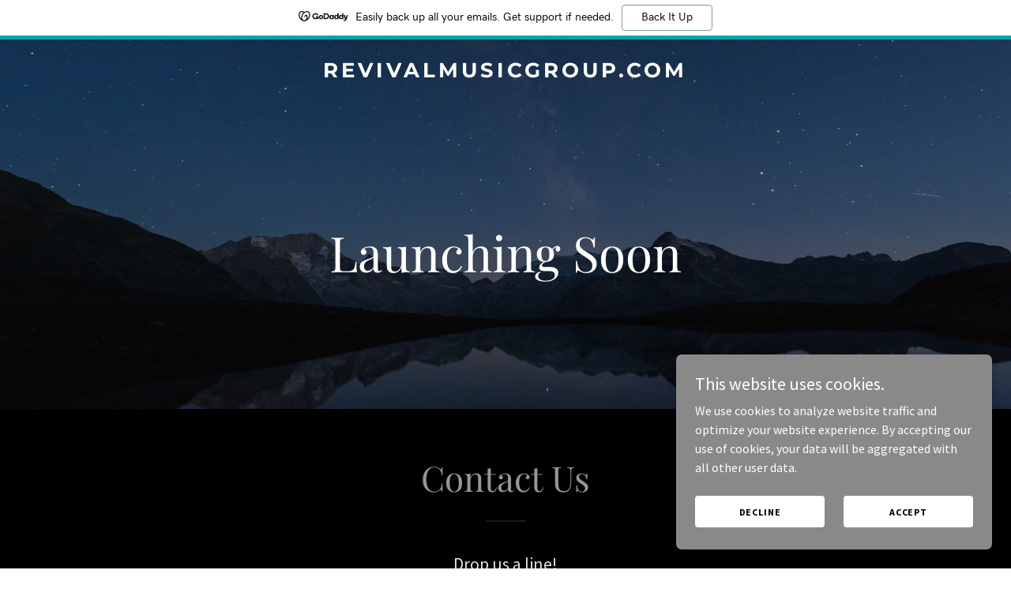

--- FILE ---
content_type: text/html; charset=utf-8
request_url: https://www.google.com/recaptcha/api2/anchor?ar=1&k=6LfjspgUAAAAABsbjG9id6qXQKZkqb6_Hpce6ui_&co=aHR0cHM6Ly9yZXZpdmFsbXVzaWNncm91cC5jb206NDQz&hl=en&v=PoyoqOPhxBO7pBk68S4YbpHZ&size=invisible&anchor-ms=20000&execute-ms=30000&cb=dmxcfgr28xz7
body_size: 48738
content:
<!DOCTYPE HTML><html dir="ltr" lang="en"><head><meta http-equiv="Content-Type" content="text/html; charset=UTF-8">
<meta http-equiv="X-UA-Compatible" content="IE=edge">
<title>reCAPTCHA</title>
<style type="text/css">
/* cyrillic-ext */
@font-face {
  font-family: 'Roboto';
  font-style: normal;
  font-weight: 400;
  font-stretch: 100%;
  src: url(//fonts.gstatic.com/s/roboto/v48/KFO7CnqEu92Fr1ME7kSn66aGLdTylUAMa3GUBHMdazTgWw.woff2) format('woff2');
  unicode-range: U+0460-052F, U+1C80-1C8A, U+20B4, U+2DE0-2DFF, U+A640-A69F, U+FE2E-FE2F;
}
/* cyrillic */
@font-face {
  font-family: 'Roboto';
  font-style: normal;
  font-weight: 400;
  font-stretch: 100%;
  src: url(//fonts.gstatic.com/s/roboto/v48/KFO7CnqEu92Fr1ME7kSn66aGLdTylUAMa3iUBHMdazTgWw.woff2) format('woff2');
  unicode-range: U+0301, U+0400-045F, U+0490-0491, U+04B0-04B1, U+2116;
}
/* greek-ext */
@font-face {
  font-family: 'Roboto';
  font-style: normal;
  font-weight: 400;
  font-stretch: 100%;
  src: url(//fonts.gstatic.com/s/roboto/v48/KFO7CnqEu92Fr1ME7kSn66aGLdTylUAMa3CUBHMdazTgWw.woff2) format('woff2');
  unicode-range: U+1F00-1FFF;
}
/* greek */
@font-face {
  font-family: 'Roboto';
  font-style: normal;
  font-weight: 400;
  font-stretch: 100%;
  src: url(//fonts.gstatic.com/s/roboto/v48/KFO7CnqEu92Fr1ME7kSn66aGLdTylUAMa3-UBHMdazTgWw.woff2) format('woff2');
  unicode-range: U+0370-0377, U+037A-037F, U+0384-038A, U+038C, U+038E-03A1, U+03A3-03FF;
}
/* math */
@font-face {
  font-family: 'Roboto';
  font-style: normal;
  font-weight: 400;
  font-stretch: 100%;
  src: url(//fonts.gstatic.com/s/roboto/v48/KFO7CnqEu92Fr1ME7kSn66aGLdTylUAMawCUBHMdazTgWw.woff2) format('woff2');
  unicode-range: U+0302-0303, U+0305, U+0307-0308, U+0310, U+0312, U+0315, U+031A, U+0326-0327, U+032C, U+032F-0330, U+0332-0333, U+0338, U+033A, U+0346, U+034D, U+0391-03A1, U+03A3-03A9, U+03B1-03C9, U+03D1, U+03D5-03D6, U+03F0-03F1, U+03F4-03F5, U+2016-2017, U+2034-2038, U+203C, U+2040, U+2043, U+2047, U+2050, U+2057, U+205F, U+2070-2071, U+2074-208E, U+2090-209C, U+20D0-20DC, U+20E1, U+20E5-20EF, U+2100-2112, U+2114-2115, U+2117-2121, U+2123-214F, U+2190, U+2192, U+2194-21AE, U+21B0-21E5, U+21F1-21F2, U+21F4-2211, U+2213-2214, U+2216-22FF, U+2308-230B, U+2310, U+2319, U+231C-2321, U+2336-237A, U+237C, U+2395, U+239B-23B7, U+23D0, U+23DC-23E1, U+2474-2475, U+25AF, U+25B3, U+25B7, U+25BD, U+25C1, U+25CA, U+25CC, U+25FB, U+266D-266F, U+27C0-27FF, U+2900-2AFF, U+2B0E-2B11, U+2B30-2B4C, U+2BFE, U+3030, U+FF5B, U+FF5D, U+1D400-1D7FF, U+1EE00-1EEFF;
}
/* symbols */
@font-face {
  font-family: 'Roboto';
  font-style: normal;
  font-weight: 400;
  font-stretch: 100%;
  src: url(//fonts.gstatic.com/s/roboto/v48/KFO7CnqEu92Fr1ME7kSn66aGLdTylUAMaxKUBHMdazTgWw.woff2) format('woff2');
  unicode-range: U+0001-000C, U+000E-001F, U+007F-009F, U+20DD-20E0, U+20E2-20E4, U+2150-218F, U+2190, U+2192, U+2194-2199, U+21AF, U+21E6-21F0, U+21F3, U+2218-2219, U+2299, U+22C4-22C6, U+2300-243F, U+2440-244A, U+2460-24FF, U+25A0-27BF, U+2800-28FF, U+2921-2922, U+2981, U+29BF, U+29EB, U+2B00-2BFF, U+4DC0-4DFF, U+FFF9-FFFB, U+10140-1018E, U+10190-1019C, U+101A0, U+101D0-101FD, U+102E0-102FB, U+10E60-10E7E, U+1D2C0-1D2D3, U+1D2E0-1D37F, U+1F000-1F0FF, U+1F100-1F1AD, U+1F1E6-1F1FF, U+1F30D-1F30F, U+1F315, U+1F31C, U+1F31E, U+1F320-1F32C, U+1F336, U+1F378, U+1F37D, U+1F382, U+1F393-1F39F, U+1F3A7-1F3A8, U+1F3AC-1F3AF, U+1F3C2, U+1F3C4-1F3C6, U+1F3CA-1F3CE, U+1F3D4-1F3E0, U+1F3ED, U+1F3F1-1F3F3, U+1F3F5-1F3F7, U+1F408, U+1F415, U+1F41F, U+1F426, U+1F43F, U+1F441-1F442, U+1F444, U+1F446-1F449, U+1F44C-1F44E, U+1F453, U+1F46A, U+1F47D, U+1F4A3, U+1F4B0, U+1F4B3, U+1F4B9, U+1F4BB, U+1F4BF, U+1F4C8-1F4CB, U+1F4D6, U+1F4DA, U+1F4DF, U+1F4E3-1F4E6, U+1F4EA-1F4ED, U+1F4F7, U+1F4F9-1F4FB, U+1F4FD-1F4FE, U+1F503, U+1F507-1F50B, U+1F50D, U+1F512-1F513, U+1F53E-1F54A, U+1F54F-1F5FA, U+1F610, U+1F650-1F67F, U+1F687, U+1F68D, U+1F691, U+1F694, U+1F698, U+1F6AD, U+1F6B2, U+1F6B9-1F6BA, U+1F6BC, U+1F6C6-1F6CF, U+1F6D3-1F6D7, U+1F6E0-1F6EA, U+1F6F0-1F6F3, U+1F6F7-1F6FC, U+1F700-1F7FF, U+1F800-1F80B, U+1F810-1F847, U+1F850-1F859, U+1F860-1F887, U+1F890-1F8AD, U+1F8B0-1F8BB, U+1F8C0-1F8C1, U+1F900-1F90B, U+1F93B, U+1F946, U+1F984, U+1F996, U+1F9E9, U+1FA00-1FA6F, U+1FA70-1FA7C, U+1FA80-1FA89, U+1FA8F-1FAC6, U+1FACE-1FADC, U+1FADF-1FAE9, U+1FAF0-1FAF8, U+1FB00-1FBFF;
}
/* vietnamese */
@font-face {
  font-family: 'Roboto';
  font-style: normal;
  font-weight: 400;
  font-stretch: 100%;
  src: url(//fonts.gstatic.com/s/roboto/v48/KFO7CnqEu92Fr1ME7kSn66aGLdTylUAMa3OUBHMdazTgWw.woff2) format('woff2');
  unicode-range: U+0102-0103, U+0110-0111, U+0128-0129, U+0168-0169, U+01A0-01A1, U+01AF-01B0, U+0300-0301, U+0303-0304, U+0308-0309, U+0323, U+0329, U+1EA0-1EF9, U+20AB;
}
/* latin-ext */
@font-face {
  font-family: 'Roboto';
  font-style: normal;
  font-weight: 400;
  font-stretch: 100%;
  src: url(//fonts.gstatic.com/s/roboto/v48/KFO7CnqEu92Fr1ME7kSn66aGLdTylUAMa3KUBHMdazTgWw.woff2) format('woff2');
  unicode-range: U+0100-02BA, U+02BD-02C5, U+02C7-02CC, U+02CE-02D7, U+02DD-02FF, U+0304, U+0308, U+0329, U+1D00-1DBF, U+1E00-1E9F, U+1EF2-1EFF, U+2020, U+20A0-20AB, U+20AD-20C0, U+2113, U+2C60-2C7F, U+A720-A7FF;
}
/* latin */
@font-face {
  font-family: 'Roboto';
  font-style: normal;
  font-weight: 400;
  font-stretch: 100%;
  src: url(//fonts.gstatic.com/s/roboto/v48/KFO7CnqEu92Fr1ME7kSn66aGLdTylUAMa3yUBHMdazQ.woff2) format('woff2');
  unicode-range: U+0000-00FF, U+0131, U+0152-0153, U+02BB-02BC, U+02C6, U+02DA, U+02DC, U+0304, U+0308, U+0329, U+2000-206F, U+20AC, U+2122, U+2191, U+2193, U+2212, U+2215, U+FEFF, U+FFFD;
}
/* cyrillic-ext */
@font-face {
  font-family: 'Roboto';
  font-style: normal;
  font-weight: 500;
  font-stretch: 100%;
  src: url(//fonts.gstatic.com/s/roboto/v48/KFO7CnqEu92Fr1ME7kSn66aGLdTylUAMa3GUBHMdazTgWw.woff2) format('woff2');
  unicode-range: U+0460-052F, U+1C80-1C8A, U+20B4, U+2DE0-2DFF, U+A640-A69F, U+FE2E-FE2F;
}
/* cyrillic */
@font-face {
  font-family: 'Roboto';
  font-style: normal;
  font-weight: 500;
  font-stretch: 100%;
  src: url(//fonts.gstatic.com/s/roboto/v48/KFO7CnqEu92Fr1ME7kSn66aGLdTylUAMa3iUBHMdazTgWw.woff2) format('woff2');
  unicode-range: U+0301, U+0400-045F, U+0490-0491, U+04B0-04B1, U+2116;
}
/* greek-ext */
@font-face {
  font-family: 'Roboto';
  font-style: normal;
  font-weight: 500;
  font-stretch: 100%;
  src: url(//fonts.gstatic.com/s/roboto/v48/KFO7CnqEu92Fr1ME7kSn66aGLdTylUAMa3CUBHMdazTgWw.woff2) format('woff2');
  unicode-range: U+1F00-1FFF;
}
/* greek */
@font-face {
  font-family: 'Roboto';
  font-style: normal;
  font-weight: 500;
  font-stretch: 100%;
  src: url(//fonts.gstatic.com/s/roboto/v48/KFO7CnqEu92Fr1ME7kSn66aGLdTylUAMa3-UBHMdazTgWw.woff2) format('woff2');
  unicode-range: U+0370-0377, U+037A-037F, U+0384-038A, U+038C, U+038E-03A1, U+03A3-03FF;
}
/* math */
@font-face {
  font-family: 'Roboto';
  font-style: normal;
  font-weight: 500;
  font-stretch: 100%;
  src: url(//fonts.gstatic.com/s/roboto/v48/KFO7CnqEu92Fr1ME7kSn66aGLdTylUAMawCUBHMdazTgWw.woff2) format('woff2');
  unicode-range: U+0302-0303, U+0305, U+0307-0308, U+0310, U+0312, U+0315, U+031A, U+0326-0327, U+032C, U+032F-0330, U+0332-0333, U+0338, U+033A, U+0346, U+034D, U+0391-03A1, U+03A3-03A9, U+03B1-03C9, U+03D1, U+03D5-03D6, U+03F0-03F1, U+03F4-03F5, U+2016-2017, U+2034-2038, U+203C, U+2040, U+2043, U+2047, U+2050, U+2057, U+205F, U+2070-2071, U+2074-208E, U+2090-209C, U+20D0-20DC, U+20E1, U+20E5-20EF, U+2100-2112, U+2114-2115, U+2117-2121, U+2123-214F, U+2190, U+2192, U+2194-21AE, U+21B0-21E5, U+21F1-21F2, U+21F4-2211, U+2213-2214, U+2216-22FF, U+2308-230B, U+2310, U+2319, U+231C-2321, U+2336-237A, U+237C, U+2395, U+239B-23B7, U+23D0, U+23DC-23E1, U+2474-2475, U+25AF, U+25B3, U+25B7, U+25BD, U+25C1, U+25CA, U+25CC, U+25FB, U+266D-266F, U+27C0-27FF, U+2900-2AFF, U+2B0E-2B11, U+2B30-2B4C, U+2BFE, U+3030, U+FF5B, U+FF5D, U+1D400-1D7FF, U+1EE00-1EEFF;
}
/* symbols */
@font-face {
  font-family: 'Roboto';
  font-style: normal;
  font-weight: 500;
  font-stretch: 100%;
  src: url(//fonts.gstatic.com/s/roboto/v48/KFO7CnqEu92Fr1ME7kSn66aGLdTylUAMaxKUBHMdazTgWw.woff2) format('woff2');
  unicode-range: U+0001-000C, U+000E-001F, U+007F-009F, U+20DD-20E0, U+20E2-20E4, U+2150-218F, U+2190, U+2192, U+2194-2199, U+21AF, U+21E6-21F0, U+21F3, U+2218-2219, U+2299, U+22C4-22C6, U+2300-243F, U+2440-244A, U+2460-24FF, U+25A0-27BF, U+2800-28FF, U+2921-2922, U+2981, U+29BF, U+29EB, U+2B00-2BFF, U+4DC0-4DFF, U+FFF9-FFFB, U+10140-1018E, U+10190-1019C, U+101A0, U+101D0-101FD, U+102E0-102FB, U+10E60-10E7E, U+1D2C0-1D2D3, U+1D2E0-1D37F, U+1F000-1F0FF, U+1F100-1F1AD, U+1F1E6-1F1FF, U+1F30D-1F30F, U+1F315, U+1F31C, U+1F31E, U+1F320-1F32C, U+1F336, U+1F378, U+1F37D, U+1F382, U+1F393-1F39F, U+1F3A7-1F3A8, U+1F3AC-1F3AF, U+1F3C2, U+1F3C4-1F3C6, U+1F3CA-1F3CE, U+1F3D4-1F3E0, U+1F3ED, U+1F3F1-1F3F3, U+1F3F5-1F3F7, U+1F408, U+1F415, U+1F41F, U+1F426, U+1F43F, U+1F441-1F442, U+1F444, U+1F446-1F449, U+1F44C-1F44E, U+1F453, U+1F46A, U+1F47D, U+1F4A3, U+1F4B0, U+1F4B3, U+1F4B9, U+1F4BB, U+1F4BF, U+1F4C8-1F4CB, U+1F4D6, U+1F4DA, U+1F4DF, U+1F4E3-1F4E6, U+1F4EA-1F4ED, U+1F4F7, U+1F4F9-1F4FB, U+1F4FD-1F4FE, U+1F503, U+1F507-1F50B, U+1F50D, U+1F512-1F513, U+1F53E-1F54A, U+1F54F-1F5FA, U+1F610, U+1F650-1F67F, U+1F687, U+1F68D, U+1F691, U+1F694, U+1F698, U+1F6AD, U+1F6B2, U+1F6B9-1F6BA, U+1F6BC, U+1F6C6-1F6CF, U+1F6D3-1F6D7, U+1F6E0-1F6EA, U+1F6F0-1F6F3, U+1F6F7-1F6FC, U+1F700-1F7FF, U+1F800-1F80B, U+1F810-1F847, U+1F850-1F859, U+1F860-1F887, U+1F890-1F8AD, U+1F8B0-1F8BB, U+1F8C0-1F8C1, U+1F900-1F90B, U+1F93B, U+1F946, U+1F984, U+1F996, U+1F9E9, U+1FA00-1FA6F, U+1FA70-1FA7C, U+1FA80-1FA89, U+1FA8F-1FAC6, U+1FACE-1FADC, U+1FADF-1FAE9, U+1FAF0-1FAF8, U+1FB00-1FBFF;
}
/* vietnamese */
@font-face {
  font-family: 'Roboto';
  font-style: normal;
  font-weight: 500;
  font-stretch: 100%;
  src: url(//fonts.gstatic.com/s/roboto/v48/KFO7CnqEu92Fr1ME7kSn66aGLdTylUAMa3OUBHMdazTgWw.woff2) format('woff2');
  unicode-range: U+0102-0103, U+0110-0111, U+0128-0129, U+0168-0169, U+01A0-01A1, U+01AF-01B0, U+0300-0301, U+0303-0304, U+0308-0309, U+0323, U+0329, U+1EA0-1EF9, U+20AB;
}
/* latin-ext */
@font-face {
  font-family: 'Roboto';
  font-style: normal;
  font-weight: 500;
  font-stretch: 100%;
  src: url(//fonts.gstatic.com/s/roboto/v48/KFO7CnqEu92Fr1ME7kSn66aGLdTylUAMa3KUBHMdazTgWw.woff2) format('woff2');
  unicode-range: U+0100-02BA, U+02BD-02C5, U+02C7-02CC, U+02CE-02D7, U+02DD-02FF, U+0304, U+0308, U+0329, U+1D00-1DBF, U+1E00-1E9F, U+1EF2-1EFF, U+2020, U+20A0-20AB, U+20AD-20C0, U+2113, U+2C60-2C7F, U+A720-A7FF;
}
/* latin */
@font-face {
  font-family: 'Roboto';
  font-style: normal;
  font-weight: 500;
  font-stretch: 100%;
  src: url(//fonts.gstatic.com/s/roboto/v48/KFO7CnqEu92Fr1ME7kSn66aGLdTylUAMa3yUBHMdazQ.woff2) format('woff2');
  unicode-range: U+0000-00FF, U+0131, U+0152-0153, U+02BB-02BC, U+02C6, U+02DA, U+02DC, U+0304, U+0308, U+0329, U+2000-206F, U+20AC, U+2122, U+2191, U+2193, U+2212, U+2215, U+FEFF, U+FFFD;
}
/* cyrillic-ext */
@font-face {
  font-family: 'Roboto';
  font-style: normal;
  font-weight: 900;
  font-stretch: 100%;
  src: url(//fonts.gstatic.com/s/roboto/v48/KFO7CnqEu92Fr1ME7kSn66aGLdTylUAMa3GUBHMdazTgWw.woff2) format('woff2');
  unicode-range: U+0460-052F, U+1C80-1C8A, U+20B4, U+2DE0-2DFF, U+A640-A69F, U+FE2E-FE2F;
}
/* cyrillic */
@font-face {
  font-family: 'Roboto';
  font-style: normal;
  font-weight: 900;
  font-stretch: 100%;
  src: url(//fonts.gstatic.com/s/roboto/v48/KFO7CnqEu92Fr1ME7kSn66aGLdTylUAMa3iUBHMdazTgWw.woff2) format('woff2');
  unicode-range: U+0301, U+0400-045F, U+0490-0491, U+04B0-04B1, U+2116;
}
/* greek-ext */
@font-face {
  font-family: 'Roboto';
  font-style: normal;
  font-weight: 900;
  font-stretch: 100%;
  src: url(//fonts.gstatic.com/s/roboto/v48/KFO7CnqEu92Fr1ME7kSn66aGLdTylUAMa3CUBHMdazTgWw.woff2) format('woff2');
  unicode-range: U+1F00-1FFF;
}
/* greek */
@font-face {
  font-family: 'Roboto';
  font-style: normal;
  font-weight: 900;
  font-stretch: 100%;
  src: url(//fonts.gstatic.com/s/roboto/v48/KFO7CnqEu92Fr1ME7kSn66aGLdTylUAMa3-UBHMdazTgWw.woff2) format('woff2');
  unicode-range: U+0370-0377, U+037A-037F, U+0384-038A, U+038C, U+038E-03A1, U+03A3-03FF;
}
/* math */
@font-face {
  font-family: 'Roboto';
  font-style: normal;
  font-weight: 900;
  font-stretch: 100%;
  src: url(//fonts.gstatic.com/s/roboto/v48/KFO7CnqEu92Fr1ME7kSn66aGLdTylUAMawCUBHMdazTgWw.woff2) format('woff2');
  unicode-range: U+0302-0303, U+0305, U+0307-0308, U+0310, U+0312, U+0315, U+031A, U+0326-0327, U+032C, U+032F-0330, U+0332-0333, U+0338, U+033A, U+0346, U+034D, U+0391-03A1, U+03A3-03A9, U+03B1-03C9, U+03D1, U+03D5-03D6, U+03F0-03F1, U+03F4-03F5, U+2016-2017, U+2034-2038, U+203C, U+2040, U+2043, U+2047, U+2050, U+2057, U+205F, U+2070-2071, U+2074-208E, U+2090-209C, U+20D0-20DC, U+20E1, U+20E5-20EF, U+2100-2112, U+2114-2115, U+2117-2121, U+2123-214F, U+2190, U+2192, U+2194-21AE, U+21B0-21E5, U+21F1-21F2, U+21F4-2211, U+2213-2214, U+2216-22FF, U+2308-230B, U+2310, U+2319, U+231C-2321, U+2336-237A, U+237C, U+2395, U+239B-23B7, U+23D0, U+23DC-23E1, U+2474-2475, U+25AF, U+25B3, U+25B7, U+25BD, U+25C1, U+25CA, U+25CC, U+25FB, U+266D-266F, U+27C0-27FF, U+2900-2AFF, U+2B0E-2B11, U+2B30-2B4C, U+2BFE, U+3030, U+FF5B, U+FF5D, U+1D400-1D7FF, U+1EE00-1EEFF;
}
/* symbols */
@font-face {
  font-family: 'Roboto';
  font-style: normal;
  font-weight: 900;
  font-stretch: 100%;
  src: url(//fonts.gstatic.com/s/roboto/v48/KFO7CnqEu92Fr1ME7kSn66aGLdTylUAMaxKUBHMdazTgWw.woff2) format('woff2');
  unicode-range: U+0001-000C, U+000E-001F, U+007F-009F, U+20DD-20E0, U+20E2-20E4, U+2150-218F, U+2190, U+2192, U+2194-2199, U+21AF, U+21E6-21F0, U+21F3, U+2218-2219, U+2299, U+22C4-22C6, U+2300-243F, U+2440-244A, U+2460-24FF, U+25A0-27BF, U+2800-28FF, U+2921-2922, U+2981, U+29BF, U+29EB, U+2B00-2BFF, U+4DC0-4DFF, U+FFF9-FFFB, U+10140-1018E, U+10190-1019C, U+101A0, U+101D0-101FD, U+102E0-102FB, U+10E60-10E7E, U+1D2C0-1D2D3, U+1D2E0-1D37F, U+1F000-1F0FF, U+1F100-1F1AD, U+1F1E6-1F1FF, U+1F30D-1F30F, U+1F315, U+1F31C, U+1F31E, U+1F320-1F32C, U+1F336, U+1F378, U+1F37D, U+1F382, U+1F393-1F39F, U+1F3A7-1F3A8, U+1F3AC-1F3AF, U+1F3C2, U+1F3C4-1F3C6, U+1F3CA-1F3CE, U+1F3D4-1F3E0, U+1F3ED, U+1F3F1-1F3F3, U+1F3F5-1F3F7, U+1F408, U+1F415, U+1F41F, U+1F426, U+1F43F, U+1F441-1F442, U+1F444, U+1F446-1F449, U+1F44C-1F44E, U+1F453, U+1F46A, U+1F47D, U+1F4A3, U+1F4B0, U+1F4B3, U+1F4B9, U+1F4BB, U+1F4BF, U+1F4C8-1F4CB, U+1F4D6, U+1F4DA, U+1F4DF, U+1F4E3-1F4E6, U+1F4EA-1F4ED, U+1F4F7, U+1F4F9-1F4FB, U+1F4FD-1F4FE, U+1F503, U+1F507-1F50B, U+1F50D, U+1F512-1F513, U+1F53E-1F54A, U+1F54F-1F5FA, U+1F610, U+1F650-1F67F, U+1F687, U+1F68D, U+1F691, U+1F694, U+1F698, U+1F6AD, U+1F6B2, U+1F6B9-1F6BA, U+1F6BC, U+1F6C6-1F6CF, U+1F6D3-1F6D7, U+1F6E0-1F6EA, U+1F6F0-1F6F3, U+1F6F7-1F6FC, U+1F700-1F7FF, U+1F800-1F80B, U+1F810-1F847, U+1F850-1F859, U+1F860-1F887, U+1F890-1F8AD, U+1F8B0-1F8BB, U+1F8C0-1F8C1, U+1F900-1F90B, U+1F93B, U+1F946, U+1F984, U+1F996, U+1F9E9, U+1FA00-1FA6F, U+1FA70-1FA7C, U+1FA80-1FA89, U+1FA8F-1FAC6, U+1FACE-1FADC, U+1FADF-1FAE9, U+1FAF0-1FAF8, U+1FB00-1FBFF;
}
/* vietnamese */
@font-face {
  font-family: 'Roboto';
  font-style: normal;
  font-weight: 900;
  font-stretch: 100%;
  src: url(//fonts.gstatic.com/s/roboto/v48/KFO7CnqEu92Fr1ME7kSn66aGLdTylUAMa3OUBHMdazTgWw.woff2) format('woff2');
  unicode-range: U+0102-0103, U+0110-0111, U+0128-0129, U+0168-0169, U+01A0-01A1, U+01AF-01B0, U+0300-0301, U+0303-0304, U+0308-0309, U+0323, U+0329, U+1EA0-1EF9, U+20AB;
}
/* latin-ext */
@font-face {
  font-family: 'Roboto';
  font-style: normal;
  font-weight: 900;
  font-stretch: 100%;
  src: url(//fonts.gstatic.com/s/roboto/v48/KFO7CnqEu92Fr1ME7kSn66aGLdTylUAMa3KUBHMdazTgWw.woff2) format('woff2');
  unicode-range: U+0100-02BA, U+02BD-02C5, U+02C7-02CC, U+02CE-02D7, U+02DD-02FF, U+0304, U+0308, U+0329, U+1D00-1DBF, U+1E00-1E9F, U+1EF2-1EFF, U+2020, U+20A0-20AB, U+20AD-20C0, U+2113, U+2C60-2C7F, U+A720-A7FF;
}
/* latin */
@font-face {
  font-family: 'Roboto';
  font-style: normal;
  font-weight: 900;
  font-stretch: 100%;
  src: url(//fonts.gstatic.com/s/roboto/v48/KFO7CnqEu92Fr1ME7kSn66aGLdTylUAMa3yUBHMdazQ.woff2) format('woff2');
  unicode-range: U+0000-00FF, U+0131, U+0152-0153, U+02BB-02BC, U+02C6, U+02DA, U+02DC, U+0304, U+0308, U+0329, U+2000-206F, U+20AC, U+2122, U+2191, U+2193, U+2212, U+2215, U+FEFF, U+FFFD;
}

</style>
<link rel="stylesheet" type="text/css" href="https://www.gstatic.com/recaptcha/releases/PoyoqOPhxBO7pBk68S4YbpHZ/styles__ltr.css">
<script nonce="_LlOhIk0MQnf1DNvV9GLjA" type="text/javascript">window['__recaptcha_api'] = 'https://www.google.com/recaptcha/api2/';</script>
<script type="text/javascript" src="https://www.gstatic.com/recaptcha/releases/PoyoqOPhxBO7pBk68S4YbpHZ/recaptcha__en.js" nonce="_LlOhIk0MQnf1DNvV9GLjA">
      
    </script></head>
<body><div id="rc-anchor-alert" class="rc-anchor-alert"></div>
<input type="hidden" id="recaptcha-token" value="[base64]">
<script type="text/javascript" nonce="_LlOhIk0MQnf1DNvV9GLjA">
      recaptcha.anchor.Main.init("[\x22ainput\x22,[\x22bgdata\x22,\x22\x22,\[base64]/[base64]/[base64]/KE4oMTI0LHYsdi5HKSxMWihsLHYpKTpOKDEyNCx2LGwpLFYpLHYpLFQpKSxGKDE3MSx2KX0scjc9ZnVuY3Rpb24obCl7cmV0dXJuIGx9LEM9ZnVuY3Rpb24obCxWLHYpe04odixsLFYpLFZbYWtdPTI3OTZ9LG49ZnVuY3Rpb24obCxWKXtWLlg9KChWLlg/[base64]/[base64]/[base64]/[base64]/[base64]/[base64]/[base64]/[base64]/[base64]/[base64]/[base64]\\u003d\x22,\[base64]\\u003d\\u003d\x22,\x22wrMXMMOyI8OYw5nDrCLCtsOEwqHCuGbDpD0Hf8O4ScK2Y8Khw5gHwr/[base64]/CpWrCjsKWwqIdwrHDmmnCnFJvwoUEw7TDvA4HwoQrw7fCrUvCvRp/MW5XSTh5wqjCt8OLIMKNViABQMOTwp/CmsOAw73CrsOTwoYVPSnDsS8Zw5A1fcOfwpHDpFzDncK3w4Ukw5HCgcKRaAHCtcKSw6/DuWkDKHXChMOYwrxnCEBodMOcw4PCqsOTGFgZwq/Cv8OAw4zCqMKlwr0xGMO7QcOww4Mcw4/DnHx/aSRxFcOpfmHCv8OkXmB8w4rCksKZw55tDwHCoh/Cu8OlKsOrQxnCnydQw5ggKn/DkMOaVMK5A0xBTMKDHF5DwrI8w7zCpsOFQzXCp2pJw5nDrMOTwrMJwo3DrsOWwp3Dm1vDsRJJwrTCr8OBwrgHCVhlw6Fgw7s9w6PCtnxLaVHCnwbDiThDHBw/FcOeW2k1woV0fztXXS/DoF07wpnDu8KPw54kPyTDjUcfwokEw5DCkgl2UcKlaylxwo1QLcO7w6EWw5PCgHs1wrTDjcO/BgDDvzTDhnxiwqktEMKKw7sJwr3CscO7w47CuDR8W8KAXcODJTXCki/[base64]/[base64]/Di3kww4pLGiIrUChCwrFhw7fCrwLDswHCt0t3w40cwpA3w6R/X8KoC1fDlkjDtcKIwo5HNllowq/CozY1VcOIWsK6KMOVARkHBsKJCg59wr0vwoBtd8KowpLCp8Kka8OHw7HDtEB8HEDCn3DDlcKJQEnDjsO+XidRNMOcwrVoCnvDtUbCkRTDosKpN1fCssO6wrYjIzUkUH7DvSjDjsOUJghjwq1/IS/DjMKTw6tkw78mYcK1w74uwqnCs8K4w64rNXNWc0zDncKJKz/[base64]/CkSHCin5oBsOtNTMXwr8xw5FwwqnCjwPDpB3CsMOSOG13csOHbyfDmEUlHn8bwq3DisOqAjlqTcKXX8KNw5Q5w67DiMOfw4x6CB0hCWxdPsOmTMKxe8OrCS/DoVjCmG3Ck1loDBgJwopTBFHDq1tDBsKxwotXQMKgw6gMwrR2w7vCvMKgw7jDqRHDjWnCrS8ow4luw6fCvsKyw7PChWQlwpnDmhPDpsKkw45iw67ClRbDqCNGazECHTPDnsKYwqQOw7rChCLDpsKfwrASw4/CicKxGcKbdMO/OTnDkiAYw4XDsMOOw5TDlcKrBMOdAHwFwocgRk/Dt8ODw6w+w7jCgirCoFPDi8KKJcOzw7dYw5pNWVfCsx/DhQtRYhLCqyLDq8KcHy3DmFZhwpLCvMOMw6LCsmxpw7lvI0HCmTNew57DlMOsEcO1bRNpJ1jCtgfCt8OlwoLDj8OUw47Do8OZw50nwrbCvMKjAS5nwrMSw6PCm03ClcORwox2H8Ojw5k3EMK8w7ZWw6kSBVfDoMKWRMOvCsOGw6bDicKJwr1adCI4w4LDqDl0VH/[base64]/DqcO2w4kFw5TDv24vw58Tb8KOLxnDnQxiw4pkwrNNcRHDjhoYwoU1VsOiwqArMsOvwo0hw7FxbMKqYlwxD8KkMsK/[base64]/Oiw6TxPDu0JLw4ZBVx5ZesOeW2/[base64]/w7HCmRnDpMOobGbDt25Jwr3CqiNcPBbDgREUwrrDsFBhwo/CmcO8wpbDjVrDsW/Cnn5gOwMcw4vDtiEZw5rCt8OZwqjDjnMxwqcINQrDlzdfwrXDncOyKwnCu8O0fyvCpzXCvMO6w5DCsMKvw6jDncOVS2LCqMKJOScEOsKBwqbDszoPT1pJasKjLcKRQFzCsFrClsOQUSPCt8OpEcOrYsOMwp5CH8K/RMO+CjNaLsKtwqJsY0TDh8OQf8OoNsODd0fDmsOcw5rCiMOSHFfDsCFvw60ww4nDg8K9wrFZwpdIw4zDkcOhwr8zw5Qcw4oaw4/CgsKIwonCnlbCjcOmBGfDh33CsjjCvj7DlMOuNMO/OcOuw6fCscOOfUXDs8ODw5BjM3nCtcOFOcK6OcOSOMO0ZmLDkFXDqQ3Dmxc+HEcaenUAw7Ebw5PCnDvCmcKJU2EKJi/Dk8KWw5lpwoRQH1nClcOJw4fCgMOQw6PCiHfDpMKXw6d6wrzDjMKCwrlKLw/DrMKxRMKSE8KiZ8K7PsKoV8KTaBl1fR3Ck0vCncKyVD/Cg8O6w7DDnsOhw5LCgTHCiCMiw5/ClHo5fnfCpU8qwr3DumTCkRRZZxDDhFpwUMOqwrhkGE3DvsObEsOYw4TCrcKtwrHCsMKZw74ewpp5wqbCtiR3FkQtB8KKwpdSw7Ubwqc2wrbDq8OWB8K0AMOPUERNdHMUwq5jdsOxBMOLTMKGw5kAw7UVw5vCvzxUAcO+w5vDjMK4wptYwq3CknTClcO/[base64]/[base64]/CgMKecB8FAcOCDXgWw53CqMOQbXt0w6Q1wpzDvsOdX2ZoHsOqw6pcecOaOXo2w4rCm8OtwqZBd8O6S8KnwqoXw6MjYcKhwph1w5/DhcOlPHbDrcKrwp9+w5N4w4XCnMOjdw4dQMO2XMKjTmzDhyDCisOnwroYw5JVwqbCvhc9NW/[base64]/Dh8OBd3Jzw59hwpUBNMKXw6/CkcKjRknCjsObw7Ejw7AzwotrWxXCsMOywqAbwrHDpiXCuybDosOaFcKdZThJdCtVw4rDuRkyw43Dq8KrwoTDpxpqCFLCscOfLsKGwqViAjk0ScK/acOVBAs8WWrDgsKkcBpPw5FOwqkMRsKGw47Di8K8EcO2w4NWF8O5wqHCpjnCqhBlGGNXKsORw5QUw4FvWlIQw6XDtknCj8O+HcOBQmDCvcK4w4gZwpMfYMOGGXzDjX/CucODwo5KecKsYmUow7zCt8O4w7VYw63DpcKIaMOtNDtRwolnLX4AwqNvw6vDjTXDmTHDgMK5wq/Dg8OHKwjDtMKPVFxLw6DComEmwooEajBrw6PDmMOuw4rDncKmfMKQwrjDncO4Q8OGYsOlGMKVwp4/UsONHsK6I8OVMUXCnXjDkmjCk8OwHyXCpcKjVVvDrcOnOsOSS8KWOMOfwoPDqhnDjcOAwqQwGsKDdMO/GxkEQsOKwoLCvcKcw59EwprDpyjDhcOfGCTCgsKJW2E/wpHDm8Oew7kSwpbCgG3ChMOYw4cbwrnClcKEbMOFw7s1JXAlNC7DsMKJQsKkwojCkk7DpMKbwqfCsMKZwrfDlCoqOCXCnBfCt3QGHDp8wq0oCsKsF1BMw7jCpxLDiQvChcK6WsKRwr08bMKBwo7Cu3/[base64]/Dt8OIPsKNwoMlanjCrxzDr8Onwo/[base64]/DqTjCoxLCocKwL8OXwpJNw7nDniphFCoGw6luwoA7ZsKCRGzDpjJuWULDqMKRwqJHWMKqYMKgw4YxVcO0w6hxEnIHwrnDiMKNORnDusOgwpnDisK6XTpew6tvC0MsPB/DmgFhQ0dGw7fCnHglfT1LTcOKw7nCrMKxwqbDvUpmLiPCksK0D8KAX8Ohw6/CvTU0w5cEaH/DnEUywqPCuy5cw4bDrTnCv8OBYsKaw741w7xWw4kmwoMiw4F9wqHDrwBbMcKQfMOuNVHCgVXCk2Q6fgdPw5gzw4pKw71qwrw1w4PCi8KGDMKbwqzCgE9wwqI+w4jCmBl3w4hCw5DCnsKqBlLDgUNtE8O4w5Nsw7k5w7DDsW/[base64]/woFOQ0fChMOhVDjCqsOQTsOzd0DCjcOzcDUlZ8OZfHXDvsOSYMKPw7vCnRhBw4nCvkwnf8K4AcOiXXoQwrLDkBVbw5wuLTsMGlMKNMKsYkcFw7cPw5nCogokRzbCriLCoMKQVX0Cw65fwqtAMcOBf05UwoLDpsKGwrFvw43Dui/CvcOmeERgCj8Tw5o7V8K6w6fDjSUSw5bCnhkCViHCh8OUw4rCvsO3wq1NwrfDhB8MwrbCvsOMS8K5wowSw4PCnQPDgMKVIQc0CcKrw4EVSU1Bw48AZnEfF8OACMOrw5rDvcOoCwhiPjcxFMKfw4JEwotJNTXCslQrw53CqzQKw6MCw5/CmVoBXEXCncOUw4pKbMOTwpTDlSvDucO1wqrDs8Ola8O4w6zDs1EzwqdmBsKyw7/[base64]/DrjNkw4Yswp/CuMOZwqkMNg7DqsKbeRVeTi8JwoAzJC7CvcK/[base64]/wrXDlMO7FsOQwrHCkVV1w5vCoH0Twotww4cNw5cgdMONP8OzwpQ6cMOHwqEwEyBywoQFFWNhwrIAZcOCwp3DiSjDv8KjwpnClRLCugbCn8OEasKQVsK0wopjw7AhKsOVw48Fa8Orw60Sw73CtRrDg09pdhTDqj4/N8K5wrzDssONVkbCsXo1w487wosqwoDDjjgJVi3DrsOgwpQPwpzDssK0w79LUVdtwqTCocOjwpnDk8KnwrkpasKiw7vDl8KVbcOVKMKRCzpdAcO9w5PCki0ewr7DmnIFw4NIw6LDoT1oT8K7BcKyZ8OrZMOZw7kvCMOAJg3DqMOiGsK/w5YjUnnDvsKEw4nDmnvDh2gCVV9SESw1w5XDqh3Dkh7Dh8KgNzXDq1/Dhj3ChxbDkcKBwr4Dw4c6fF5Zw7PClks7w4/DqMOaworDkXcCw7vDmncFd15qw4BkccKowrXCpTHDm0HDvsK5w6gHwothWMOmw4bCgCM1w4FlD3MjwrhDIwAASWkywrNrVMKQPMKsK1MBesKDZmHCslTCggfDosKuwqbCicO7w7lTw54wMsOuXcOTRix+wrF6wp5mNj7DosO/LHJxwrjDgGLCrg7CpEDCvDjDocOdw49CwoR/[base64]/w7/CgjTCqcOmK8OMG8OzXHN6w5B7SsKKLsOgMMKsw4fDmy/DpsK6wpY1J8O1ZUzDoWIPwpsOaMOuPyNJRMOlwqxBdGXCqXTDu0PCsUvCoXZCw6wow5jDjjvCqCgJwrNcw6DCsjLCoMKpDX/CpnjCu8OiwpfCosK7OmPCkMKHw6Akwp3DvsK8w6bDqDtBBjACwotLw6E3USzCih4GwrTCr8OsTgIHGsKCwofCrXgUwot9RMK2wqURRinDrHXDmsOGe8KIWW4pFMKHwoIwwoTCmh1hCn1HDyBlwo/DmlQ6w6htwodGDx7DsMOUw5rCri0yX8KbTsKPwqooP1FcwppTBMOFWcKZeFBhHirDqsK1woDDisKGecOEwrbClCwPw6LDhsOPGsOHwohzw5/CnAEywoDCmcOFfMOAKsKKworCuMK/C8OPwoMew7/[base64]/DshLDpsOMw6bDu8OFLcK7d8OsBhodwpTCjz3ChzHDjW1ww4Vfw6HCkMOQw7dPMMKMU8O7w6nDpMKOVsKMwrnCjnnCpVjChx3Cvkx/w7UMYsKEw50/QRMIwr/DqFJxcmPDsSLCq8KyTUd9w7vClAnDoXM5w6NTwqjCk8O8wrA7d8KhJMOCVcOhw6NwwojCuUVNecO3PMO/[base64]/DkEfCpsOfXMKYwpnDmsOCwq7DhcOTw6nDt3PCn8OmCMO6UyTCuMOFKMOfw4gLJ28IC8O0BsO8Lz9cVR7DmcKQwpfDvsOWwqEIwpxfBBLChUnDhE/[base64]/CsGfCiAwcMXUTwo/Dh2HCq155CsOKwo93MQbDmS4PRsKpw4/Dt2FfwpnDrsKJVSDDjl/DqcKJEMO2YUPDkcOcGjMOXWwDa15YwozCsz/DnD9Ew5HCjSLCmRomDsKFwqzDpE/CgV83w47CnsOWBiPDpMOddcOqfgw6NB3DmCJ+wqcMwpTDky7DsQgNw6LDusOzT8OdAMO2w7rCncKNw7dXWcOUKMOzCkrCgT7Dgl0YAgvClMOFwrJ7LX5xwrrDoSprIHvChglCFcKbdwpcw6PCr3LDp2EDwr9twp1dDG/Cj8K2LmwhBBNnw7rDhz1/wprDl8KgbBrCocKKw4LDlWbDolrCu8KLwpLCoMKWw7Q2bcO0wpXCimfCjFnCsUzCkiFiwrQ1w4rDkBvDpQYlJcKmWcK1wodmw5NpNyzDpw1Ywq15LcKGDipow6Ybwqt5w4tPw4jDmMOSw6/DrsKNwoIEw6lrw4bDo8KlQTHDrcOiJ8OvwoNMVMKnBS4ew4Vww4DCpMKcMDVOwq4Ow7/CslNgw7BMOAdDI8KFJBfCh8Ovwo7CtGbCmDkfRmwkY8OFSMOowrXCuC16SwDCrcO9CsKyAno7VjV3w5bDjnoBFikNw5jDq8Kfw5Jvwp7ConIgSloHw7fDk3YQwrPDqsKTwo8Gw7ZzNSHCh8KVbMKXw4p/e8KOw40LSnDDpMKKWsOFQsKwWEzCsTDCmBTDgzjCscO7PMOhNsOLMQTDsxvDhATDk8OuwozCscK5w64SCsK/[base64]/CnMKQw4bCq8Oew7MEw4RWwrFPwp3DpcO6AzcKw7Q9wp8TwpnCvB/DusOBZ8KCMXLCtW9jX8OpW1x4WMKrwpjDlCXCiywiw7h2wrXDp8OywowkYsK0w6wlw5NodEcCw40xfFEXw67Ds1XDmMOFJMO4E8O5MkAyQy5awo7ClcKzwodHQcOmwo5jw4Abw53DvcObGgs2NFLCt8Ouw5zCg2DCtcOUU8KNFcKZRjrDvsOoacOjRMOYT1/DrEkHUXLDs8OhG8KSwrDDhMKaK8KVwpcow4g0woLDoTpkbz3Dr0/[base64]/wrbCsDA1wqcgUsOtd10bYMKcwoLCllnDqz1/w6bDkiLCnMKgw7nClQTCnsOxwqjDvsKdXcObLQzCrsKWLsKzIi1FRl17cR7CsThDw6DCty3DkW/CpsODIsOFVHYpB27Dj8KMw788QRbDmcOIw7LDj8K1w6F7M8KswoV0ZsKID8O2AsOZw5vDs8KODXXCjT1JNmcWwpktScOdQDp5W8OAwo7Co8ONwqFhFsOQw5jDrAkiwoTDkMOXw4/Di8KMwrlbw5LCl3zDrTLCp8K2wpnCu8OAwrnCsMOKwpPDkcKjGD0fHsOSw44Cwo55UFPCoWzDosOAwpbDgcOPOcKtwobCpMOnCFIweyUqXMKTZsOsw73DgU3CpB4twpPCp8K+w7zCnH/DiE/DhEfCpGrCrz0Tw58HwqIVwopSwoTDkQ05w6Brw7/Ds8OiF8KUw5otccKww6DDg1TCimFcT0FSLMOkO2jCgMKtw4READfCjcKycMO2ZhIpwqgHT2lHYR00wo8qYkwFw7EYw7VhRMOmw7NnYMOWwrbCtm5BVsKbwojDrcORU8OLUMO/XnzDksKOwo4Ew6d3wqN9Q8OFwpVCw7DCvsKGDMK6bF/CuMK1w4/DnMK1c8KaHMOcw6ZIwqwLSxsswqvDmsKCwrzDgDXDrsOZw5BAw5nDrkLCijdbAcOxw7bDjS8McHXCtlxqKMOqHsO5HsOFTwnCpzFaw7LDv8O0GWDCmUYPbsOXCMKRwow3b1/CowZ0woDDmGtrwrvDjx4zXcK+VMOONVHCk8Oswo3DhyDDvXMRCcOUw6fDgMOvLzDCisKNH8OCw798I1zDnio/[base64]/wpbDvF1Dw7d9YsKVesKkdMKpOcKAKsK0BEpxw5tRw7nDjAsBNz8QwpbCncKbET92wp3DpUoDwpcRw73CqC/CoQ3CiAHDocODU8Khw6FAwrUSwrI6DMOrw6/CmGMbYcKGTznDvlrCnMKhag/DqGRkYXwwc8OWED09wqESw6XDplhFw4jDhcK+w6PDmRoHUsO7wpnDqsOvw6pCwow7Vj8uRgjCkSrDtATDnnrCqcK6H8KlwpLDsQnCv3ofwowIAMK1aVnCtMKGwqLCosKBNsKuQBBpwpJtwow9w4NYwp8Zf8OeAQQfFwl6QMO+TkDCqsK+w5tewp/DkiRjw6ACwqELwqV8fUBmZ2oZL8K/fCjCslXCtMOZR1Z0wq3DqMOew6kHwrrDvHIFaSNsw6TCncK4McOhLMKkw4J/[base64]/[base64]/QFBwdcOKPMOPw7wtwrxnADvDrj5ZEcKYT3zCqWvDvsOPwpQrV8KtY8OswqlxwoxLw4bDrC1Zw7wrwo1aUsK0F0YxwpPCisK5LhjDp8OWw7hPw693wqwdd13DrVTDgS/DjBkOKQB3YMKnLcKew4ghMRfDtMKVw6/CssKwAVHCihnCtMOtHsO/EBbCi8KAw7kLw6sUwq3Dn3YvwpfCjjXCn8Krwq5gNEV5w7gMwqfDlMODXjbDinfCmsKbcsOkc1BOwo/DnDXCngorRMOgw6xyW8O7dnA5wpwOXMOMZMKpVcODEEAYwqgvwpPDmcOTwpbDusK9woFowoTDtcKSbcOdTcOLMUTCmWnDlEPCuXUmwoLClcOQw48kwoDCpMKGcMOVwqlow6XCscKsw6vDhcOewprDoU/[base64]/wpXCm8OGwqAgF8Ogw6PDomEpwo/Dm8K2wqzDgF5OCsKOw4oXDyBRGMOSw4fDmMKLwrJdFCpdw6Mgw6HCsyvCghlwX8OswrPCtRfClsKsZsOsZcO0wo5NwrZQHT8Yw6/CgHXCq8KAMMOOw5h5w5xBHMOtwqxiwrzDpSVZEykCWW5mw6ZXR8Kaw6lDw7bDpsO5w4oWw4XDu2HCkcKDwofDiWfDhSshw64XLWLDikVDw7bDo07CgRLDqcOawoLCmcKJHcKbwqYVwos8b2AsaVt/w6Vkw4vDlV/DhsOBwonCvcK7wpHDpsKEdlZ/Gj0ZdnB3GEbDp8KOwp8Uw6ZVPsKxVMOLw5zDrMKkFsOnwoLChVwmIMOsLETCjlghw5jDpSfCmGI5QMO7woYEw4/CnhBBGzDClcKbw5VKU8OBwqXCp8KeTcOYw6JbeSnDqxXDojoowpLCnwFEQsKaH37Dslx1w5FTT8KXGcKCNsKJV2QDw6o2wpUtw6Akw5s0w5jDjQ8HQ3YgDMKEw7BkacObwrTDgcK6McKPw7jDrVBZAMOgQMKdUljCoQt9woRvw5/Ck0QAZjFNw7zCuVEEwp5+HcONBcO6BCxLNGN8wr7CgSNKw6zCphTCvWvDn8O1SnfChXlgMcO3w6puwo0KBsOxNUsBVsOMSsKZwqZ7w4k0HiRqasKgw4TCjcOpfcODOT/CvcKMIcKVwpvDicO1w5hJwoLDiMOywocSDzdjwpbDksOjH0TDtMO4c8Oiwr4rWMOgXVEKOznDgcKTe8KowrfClMOIRyzClivDtirCr2MjHMOsCcObwozDmsODwq5dwpRzaH4/bMOFwpE9JsOvSD3CpMKBdVDDsAscRkQDLV7CnMKFwpItIT/CjMOIX33DjR3CsMKyw54/[base64]/ChRhGMsKBw7TCtjAsw5bCqCRdw4HCjG3CrsOXKUQnw5nCv8KYwovCg2vDtcOrRcOjRwBUI31UEcO9wpjDrlxQbQTDr8O2wrbCtcKiQ8Kpw6RHSQHCiMKBQwk2wqLCtcONw7puw7Qpw7vChMOeWQ5AVcOpN8Kww6DCtMOoBsKww48HZsKJwoTDlXl8LMK/MsOJGMO7LsKCEivDqcOVPlt0ZBhIwq0XGR9FIMKDwoxZJyVAw4Umw5PCpgHDmExZwoBCX2rCrcK/woETE8O/[base64]/Dm1JCLm7ClG9dw6nCjALCtVc1w7RQScOfw63Djz/Do8ONw5EMw7bCu3hYw5VhYcOVRsKPWMK1UFnDnCV/VA0wQsKFXyhtwqjCrV3Di8KTw6TCmcKhTzMrw51mw6F5dmwTwrfDgDfDssKUMlbDrTjCjV/[base64]/DknlCw4NywqTCrzcdEcKbacKSIQfCvkRFN8KUwr/DmsOTPChCBX/[base64]/w7XDmMKHaVDDoG7ChcO0w5nDlcKWwpAnEGDCgxoNRmTCsMO0HmPCtn7CusO1w6/ClUg7TBZmw5bDr3zCuB1JPU5rw5vDskl6Vj59N8KCccOvOi7DuMK/[base64]/DgcOqZ8KgGsOrw6F0wrXCoMOyWSYmTMOiQwAEw6tCwpZMUyhTOsO3USIzQMKJFX3DoU7DlcOxwqt6w7LCgsK2w7zClcKlWE0twqZOM8KoBWPDpcKEwrwuXCplwq/ClBbDggwyAcOuwrJLwqNnTMKLEsOiwpfDv3E1ew1IVnDDtwXCv1DCvcOawofDn8K6Q8KwC21uw5jDti8oGcK6wrXCo2QRBmrCkw90wp9QCcKQBCnCgcOTDMK4NSh7cxYpMsOwVSbCncOuw7J7En0Lwr7Cj2Z/wpXDhcO8Tz0ETx99w4xzwrPCrsOCw4fCkTXDu8ObVsObwpXClDjDpXDDtCEZbsOyWD/Dh8K+Z8KfwolSwonDnznCjcKVwqBnw7xpwpbCgXpKFcKyBVY3wrVSw6pAwqfCtwUbbcKfw4J7wrPDhsOZw7vCvAUeIlvDqsKVwochw4/Ciw5kXcKiJ8KNw4d4wqoIeinDoMOpwrDDqQhFw4bCv0U3w7fDhXwmwr/CmGZZwpl9ajPCqGbCn8Kfwo7CosKRwrpKw6nCmcKoeWDDlsKoXsK4wpJewpEhw4TCkRxWwoMEwonDgHRNw6zDuMOHwo9tfw3DllQOw47CvWfDkkvCssONBcKiccK6wrLCjsKKwo/[base64]/CoSdBw7A3S2J0w699w6jDk8OBZFtsdFfDrsOxwr1hbMKBwoTDpcOURMK8f8KTAcK3PTLCjMK1wojDgcOcGQ8GQ3LCjnpMwp7CvRDCmcO5McOCI8K6VUt2IsK5wrPDqMOCw6pIBMOCY8KVUcOhK8OXwpBGwqROw5HCuUktwqTDoGF/wpHCqzB3w4vDt25ZWiRvaMKUw5gUEMKkLMO2TsO+J8OnbE0swpF4LCrDhsOrwojDt3vCkXQvw6ZDGcKlP8KywojDuGgBf8Oaw4LDohk2woLDlcOCwrIzwpfCocKeVS7Di8OBGlgMw4LDisKSw5Rlw4gqw4/[base64]/CtnIRwpDCnnFcesKyDMKaQVDDtGzCuk0VTMO/[base64]/f8KDJMK5WlUga3LCt3DCn8KLfGnChEfDgFthNMK2w7Asw5LCn8K8ZQBCXEY/GMOcw5DDmsKYwqDDjQk/wrt3MkDDkMOrUk3DocKzwrYcH8O6wrrDkighXsKOMH7DnhPCtsKXfzFKw71AQ3DDtQwqw5vCoRrCiFN+w5xtw5jDlWIBJ8O7QsK7wqkfwoNSwqM1wprDicKswqrCmjLDv8OqQzHDn8OnOcKQOWfDgRETwpUgZcKqw7/Cg8Oxw59rwoJKwrI9XBbDil/Cu00nw5TDg8OTScOaJB0SwpI9wpvChsKswqDCosKIw73CnsKWwqdJw5UbLjR0wo4kWsOhw7DDmzY9Lk8EWMO+wpbDosONKxnDt03DoD1gB8KUw6bDksKBwpnCv2oewr3ChcOAXcO4wqsnEAzCp8OodVoKw7LDsDPDnjJRwqdUBklaQUDDg0XCr8K/Hy3DusOPwoImTcOtwozDvcO0w7LCrsK+wonCi0DDnX3DnMO/VH3DscOeFjfCpsOWwqzCgGLDh8KDMHPCq8KqQMKawoTChlLDoy5iw5gFBmHCmsO0M8KhRMOxUcOmDsKkwocNZFjCrg/DrsKHFcOKw73Dlg3CmTEjw6/DjsOBwpnCqsO+YQHCrcORw44LKxrCmsOqBlVbS2rDusOPTxAJMsKyOsKAR8KGw6bDrcOlVsOzYcO2wqsmS3LCnMO8wp3CpcO4w5MGwrHCojBGBcOaPijCoMOJTCJzwr1Sw790IcK+w7MMw6NXwqvCrl/Di8KiAMKpw5BMwqJhwrjChygBwrvDnXvDhMKcw4xJQXt5wprDjHNYwpVOZMO6wqbCiQ4/[base64]/Cmx1rwobCs2PDpm/CksKVBMOsH8KQZcKtwr0GwprDlFDCtcO8w78vw6gKPxcnwpxzNm1dw4o7wqBIw5UVw7bCh8O0SMO6w4zCh8K1JMK+eEVwBMOVIzbDkDfDmDXDn8OSGcO7IMOtwpwgw6TCtlXCv8OwwqLDrsOcZUAwwqI/wr7DtsKJw78mQF4kWMKERg3CksOibFzDo8KUZ8KwTFnDoDEFYsK5w5/CshXDkMO0YWYawqMgwocNwrluBX4RwrZTwprDinB7AcOOf8KwwrluW3wUG2PCgRsiwr7DuFrDjMKBZWHDg8OQIcOMw4zDjcO9KcKKC8ORN3fCgsOxGHBfw4gBBMKReMOfwoTDnX87DknDlzMiw4o2wrEGYBcfAsKZd8Kowq8qw5sOw7F0c8KXwrZBw4FCWcKTW8K/wppxw6LCi8OuJCp5GyrDgMKLwqXDkcOIw7XDvsKfwp5LOG3DgsOOeMOQw7PCkhROYMKBwo1JP0fCl8Ohwp/[base64]/DnsK0wqF2w5AOflnDhgEVwp3DqcKLw6TCn8O5w6VjeH0GMGF5fBTCksKtRWRUw5XCkA/CqUk/w4k+woU/wq/[base64]/wpsNw5tYw6fDgHHDtmnDt3nDk8KPJzvDsMK+wqXDl2Eswp4AI8KzwrRzZcKJfMO5w6LCnsOgCTfDq8KTw7ESw7Nsw7jCrC5LUVLDm8Olw7fCtjlqT8OMwqPCtcK5aDfDosOLw7ZLX8K2w7pUB8KNwo1pCMKrVkDCo8KuJsKecmfDr3p/wqoVQnfCt8KvwqPDt8OswrrDhcOqREwdwo7Ds8KrwoUpZEfDmcOOSlHDnMOUaU7DgMORw5pbP8OLVcOSwr8Za0nDhsKbw6fDsAHCvcK8w7LDuXvDisKcwohzCVhzBA4mwr3DrsKzZS/DoT82fMOXw5tPw5cBw79jJ2jCvMOZAkXCtcKPMsKzw6vDsjVCw7LCo2ZjwqtvworDsRrDjsORwqh2PMKgwrrDmcO8w7HCp8K5wrp/[base64]/ajjDiVbCoS1Ow7IJwo0kDDzDicKYwpTDuMKhJUDDgVjDl8K7wpTDqQphw7vCmsKjG8OMd8O4wpzDo3RAwqPCugjDrMOyw4rDjsKXLMKmZ1ggw5/CgnBIwq0/wpRiDURXdH3DrsOrwodOSy8Pw6/Cvj/Dmz/Dig0VMFRdaQ8Jw5N5w4jCtcOKwr7CkMKsVcO0w5EcwoEvwr4cwqHDpsOUwovDsMKdBsKKGAkQfU1saMO0w4R5w70IwpEKw6XCijACeVlZNsK2XMKzEE/Dn8ODel8nwqrClcO1w7fDg2TDmGrCn8OewpTCp8K4w6AxwojDocODw5XCsjVZN8KUwrDDgsKrw582QMOQw5/Cl8O0wpM6KMOFMD3DuFUfw7/Cm8O9Cm3DnQ9gw6dZcCxoZ0bCqcKHH2kywpQ1wpV2Mw1PSmMMw6rDlsKGwpdVwoAIBks7IsK5GAtsK8Kiwp3CksKEHMOHZMOTw77DpcO2BMOvN8O9wpA/wqkWwrjCqsKRw6IXwrRsw7LDscK9C8OcT8K1e2vDgcKpw6ZyOVfDqMKTLVXCvSbDskzCjFo0WzHChBvDhWtzJG13TcOybcOpw497fUjDuDVODsOhdjAGw7gfwrPDucO7NMKQw6LDscKZw6FvwrtMI8KNdGfCt8OIEsOJw5bDhkrDlsK/[base64]/[base64]/Cux5vw5ETM8OjdMOdIMKuw7RDTsKgUsKAwpnCvsOtAcOew7DCjQBqUiPCoC/[base64]/DsWvCpX0OZMOvwo7CuD0dal5+wqXCtsOUw54uw4w6wpHCkD06w7PCksOrwo4uN3DDrsKAflVVPVrDv8K5w6lJw7ZROcKpSHrCoFwna8KLw5DDkm9ZHV8uwrPClU5zw5Aow5vCmXTDmAY4NcKdCQXCnsKHw6oqbAXCpQnClW0Xwo/DscK0KsO5w4h7wrnDmMKkQilyM8OHwrXDqMKFS8KIYijDnBYja8KLwpzDjSxDwq0Ow6YNBFbClsO3BwjDmE9UT8O/w7obQG7CvX3DhsKZw7nClSPCqMK2wp9twq3DhwkzJlk/AH50w7csw6/Ctz7ClAvDtkhEw4xiKDEROh/Ch8OnNcOzwrxSIQNYRSnDgcKsbUtgBG0TfcOvesKjAQ4jYCLCqMO9U8KDLmM/ZRZ4WS0XwpHCjGx3L8KWw7PCijXCm1VBw400w7AMOlRfw5XCuAbCglvChMKiw5Fiw7wWYcKGw4ErwrrCpMO0EX/Do8ObUMKMJsKnwrTDjcOTw6/DmBHDoxUqEl3CoQR8I0nCt8O6w7IQwrjDkMO7wr7DvBMdwpQfa3vDnwl+wpHDvRbCllt1wovCtX7Dpj/[base64]/DhcOxwrTCsMKEG8KRw4LCpMOEw5fDni4VNsKPecK5OCoQHsOsYyrDiB/[base64]/CmCRySMOhT09xR8O9BWU/TSbChMOgwq8tPHbDr03DunzCuMOIesOuw6BKS8OFw6rDmFfCixjCoCTDosKQClY/[base64]/w67CsMKoBsK3RFpOwqwPwoHCmQkZRDQuAjRqwrTCgcKmJ8O1wrLCscKaLQkBCyxLOFzDuRHDqMOQcVHCqMOpEcKOYcO9w58Iw5QywpPCrG17PcOLwo01T8OSw7DCnsOXHsODdDrCi8K8BCbCm8OKGsOxw4/DvUbCjcKWw5HDhlnChg3CpVfDjBIqwrcvw706UsKiwrczQT18wqLDkh/DtsOLYsKVDXfDpMKqw7DCuX8FwpYpZ8OAw6g3w51AKcKqVMOdw49QOTA1O8Oew7wUZMK0w6HCjsKYJMKsHcOpwr3CuHErPCkTw4RpWUvDtD7DoE9YwpTDsW5/VMO5w6bDvMOZwp17w5vCqAt8LMKQW8OGw7oXw5DDsMO5w73CpsK0w4HDqMOsZG/DiRtgTsOEOVRlMsOLZcKfwo7DvMOBVRjCqFTDlS7CsjNvw5ZRw4EwfsOtwr7Dsj05EFk8w5gJPyBZwqjCrWlSw50Ew7Nmwr4lI8ODe3MswrfDokfChcOfwonCpcOAw5N+HDbDrGEew6/CocKuwotywpwYwr7CoUfDvWjDnsOiccK6w6xOTRZtSsK5ZMKcdhZOezl6ZcOCGMODDcOdw5d6DhghwrnCrcK4dMOKBMK/w43Dr8KjwpnCsHPDqCsKeMOddsKZEsOHG8OxDcKNw7USwpx5w4jDl8OUW2tEWMKUw7zChlzDnQJHI8K5MxUjMhDDo31DQF3DkAfCv8Osw7XCpgFAwqHCmx4WXlMlTMKtwocew7d2w5sEDTjCpncpwrN8OlrCmBPClSzCtcOswofCuHdCWsOBwoHDi8ORI0UQVldewoo/OsKvwqnCqWZRwrZWUBEcw5tTw4PCgyMbZTZRw7V2csOrJ8KBwoTDm8OLw4h5w6DCuD/DuMO/wp07IsK0wohnw6RbG2J8w5czQsKdMA/Dr8OZBsOuXsKPC8OWEsOyUgzCgcOkD8OIw5diPzcGwrLCnmPDnhLDg8OSMzrDrEcFwrpAOsKZwqwowqNKecO0AsK+O188Nwlfw5oSw4nCixXDiFtEw73DnMOkMBpnWsKgworCpQN/w7wjI8Kpw5/[base64]/CqcKDwo08O0jCsAXChMOtFH4Yw4HDjsOVITfCiw/[base64]/DjilSw4M+EcK0w6zDrQnDhsOoV8Oaw6pFw6UDw45GwqRzbnzDtRUow6ksQ8OUw60vZ8KBc8KZajpcw4LDlBfCmF/[base64]/Ds1DDgMOHTcKKWMKDA8O2W2/CrsOEw67DrwQNw4fDjcKhwrbDnhxcwpjCi8KMwqBWw5A4w6XDlxdHeWTCqMKWY8Ouw5cAw4TCnwDChGkyw4Asw6jDuTXDoippAcK7FnjDpMONIyXDlFs3OcOdw47DrcKmW8O1PGtawr1LMsKuwp3CgsKAw5/DnsKfGSdgwqzCggstLsKbw5HChh4RPQfDvcK8woU5w5zDg2dKB8KWwr3CuwjDuU1KwqfDoMOhw4XCucOkw6R4ZsOYV10yecOHUVxlHzFbw4HDigt4wqBiwqVSw7LDrltCw5/CvW0UwrB+w5x3ZgPCkMKKwo9kwqJyGhFGw55Ww7TCncK2YwpSO2PDjl/Cj8K5wrnDjj4Pw4oAw6nDlTbDkMOPw5HCmH42w6Z+w5ldQ8KiwqvDkT/DsHsEaXx8w6HCoxjDgG/Ctw12wonCuQTCqQEXw58vw4/DjyfCvcK0W8KrwpbDtcOIw64PMGRNwq40DcKew6nCpmfCiMOXw7UWwovDncKWw7PCp3p3wp/[base64]/CoyrCph9de2t7wr3CjiEbBGjCgcKOCwjDicOuw4ZtFFPCpgDDksO/w45Gw6PDqMKLXAnDnsKCw6oCacK/[base64]/[base64]/wrLDlTTDqMO1w7sFw4oMCS/Ci8KdDcOtcRLCscKwP2LDicO9wr9RejIqw4wEP1ZRXMK0wqBZwq7DosOfw598bGDCsXM7w5New4QVwpIew6QuwpTCh8Kpw6hRf8KIKn3DicKVwp8zwo/DkG/Cn8Okw6U4YHNiw5DChsOow5FGIgh8w4/DkXfCpMO7VcK+w4TCpgBlwqd4wqMFwqnCs8Ohw71EbA3DjCrDkVzCgMKKa8OBwpwcw4DCuMKIAlzDslPCh1fDjn7ChsK1dMOZWMKHK1/DqMKrw6vCrcO3XMO3w7PDkcO7DMKbFMKCesOVwpoBWcObRsOlw6DCmcKqwoIswqdvw7wXw4A9wqvCl8Kew5LDkcOJYjN3ZyZqa2RMwqk+wrLDnMOJw73CpWvCjcO7MT8RwpIWHBYbw5RgW0jDuWzCtCEwwpR5w7sSwrlJw4QawqbDggd+acKtw6/DqSp/woDCpVDDvsKNUsKrw5PDv8KzwqrDn8Opw6zDtDjCpU93w57Cnk1qOcOmw4UAwqbCgRPCnsKAQMKVwqfDpsKlI8KjwqJzDhTDq8O3PTR/[base64]/[base64]/DtMKiwqrCvxF2ecOFwo/[base64]/w7bCgMOvwr0hwqvDsm0Ba8Onf8OQP8Kvw4XDqgh2TMKZF8KRWHHCogXDuUDDsG5udkvCvD0pw4zCjVPCsGkydcKIwobDn8OKw7rChDZlGcOEMA8cw4hmw4vDkCvClsKgw5wRw5/CmcK2fsORCsO/TsK+TcKzwocOQsKeNlMvJ8KTwrLDsMKgwpnCi8K/wobCncONGVh/fEzCicKvBGBPVBM6XxJhw5jCqsKTQQTCr8KeAmrCmEFvwpIew4XCqMK6w7p9HMObwrgDcifClsOxw6tcOBfDo2Vpw6jCscOxw7TCnhfCjibDssKBwpJHwrYHXUUrwrXCu1HCpsOtwqdWw7rCosO2X8OuwphMwqVHwrnDv3fChsO2G3/DgMO+w6DDksOAdcK5w7pkwp4TdkYfNRteI1PClkV5w5B9w4rDqMKAwpvCsMOiI8O2wrg6asKkWsKJw4PCmUkOOhjCq2XDnkTDsMKsw5bDhsOjw418w4kuShrDtRXCv1bCnDDDosOPw4ZDN8K4wotmSsKONMOOKcOfw5/Do8Ogw4JTwo9ow5bDnwQ+w4o7woXDnixjJMOMZMORw43DgMOKQzkEwqjDmRMXeBBjMi/DrsOpWcKkYHBqWsOrfsObwq3DhcO4wpLDn8KwRGjChcOPA8OSw6fDhMOrRknDr10Bw5jDl8KScSTCg8OhwpfDmnLCqcK+dsOqW8OHbsKYw5jCsMOrPcOswqRdw4tgD8Kxw6BlwpkTYBJCw7x6wo/DvsKLwq5pwqDCoMOVwoN5w7jDunfDrsOpwonDoUxMZMOKw5rDpV9gw6gtd8ORw5cdB8O2Hit1w4c9ZcOoIDMHw7scw71jwrQCfj1FGSXDqcOIAT/Cixcqw5bDi8KKwrDDkGPDtXrDnMK3wpsUw4jDjHE2M8Ogw6s4wojClE/CjSDDgsKxw4jDgyXDicOswpnDqWTDr8OBwonCj8OOwp/DrlggcMOUw4IYw53Cl8ObRk3CksOVcFDDkgDDuzwkwrXDoDzCqWvDl8KyK0HCgsKnw4QwJ8KvNAkXHSTDtQFywqAAOT/CnBjCucOQw4gBwqdtwqdMD8Obwq9HMsKgwrAnKwkZw6fDssK9JcOISDo3wpBcesKVwqljLBh+w5LDlcO8w546FVvCncOWFcOew4bCgsKLwqDDgybCmcKeFmDDml3ChmLDoQdpNMKFwoPCuAjCk1I1eF3DkTQ5w5PDocO5LXZ9w40TwrMGwqXDh8O5w4oHwpR4w7k\\u003d\x22],null,[\x22conf\x22,null,\x226LfjspgUAAAAABsbjG9id6qXQKZkqb6_Hpce6ui_\x22,0,null,null,null,0,[16,21,125,63,73,95,87,41,43,42,83,102,105,109,121],[1017145,159],0,null,null,null,null,0,null,0,null,700,1,null,0,\[base64]/76lBhnEnQkZnOKMAhmv8xEZ\x22,0,0,null,null,1,null,0,1,null,null,null,0],\x22https://revivalmusicgroup.com:443\x22,null,[3,1,1],null,null,null,1,3600,[\x22https://www.google.com/intl/en/policies/privacy/\x22,\x22https://www.google.com/intl/en/policies/terms/\x22],\x22y70X0EDWnCVQu31/mc+Uijdux9G7Ttoga5AaSb5/NnA\\u003d\x22,1,0,null,1,1768618194230,0,0,[19,248,243,225],null,[2,48],\x22RC-1X0VSBipuB5Pcg\x22,null,null,null,null,null,\x220dAFcWeA42KL2LW4d1XrdS2BlA-JGBCt7X4nGnlKflq1l5j4aQO7sW9jqgq-8Rldna3Hr0yR5BOxs6d7Hv5UDju8HY_e_B7QyBlg\x22,1768700994381]");
    </script></body></html>

--- FILE ---
content_type: application/javascript
request_url: https://img1.wsimg.com/blobby/go/9aae1cfb-19f4-4200-8b69-b12454b33257/gpub/864e74ce2224937b/script.js
body_size: 6348
content:
window.cxs && window.cxs.setOptions({ prefix: "c2-" });
window.wsb=window.wsb||{};window.wsb["Theme13"]=window.wsb["Theme13"]||window.radpack("@widget/LAYOUT/bs-layout13-Theme-publish-Theme").then(function(t){return new t.default();});
window.wsb["FreemiumAd"]=function(e){let{adEndpoint:t,isPublish:a,containerId:o}=e;const r=1e4,l=/<script[^>]*>([\s\S]*)<\/script>/;let n,i,c;function s(e){e.preventDefault(),e.stopPropagation();const t=new CustomEvent("editor",{detail:{type:"showModal",modal:"plans",source:"freemiumAd"}});window.dispatchEvent(t)}function g(e){if(c=document.getElementById(o),!c)return;n=document.createElement("div"),n.style.cssText="width:100%;",c.prepend(n),i=document.createElement("div"),i.setAttribute("data-freemium-ad",!0),i.style.cssText=`overflow:hidden;width:100%;z-index:${r};position:fixed;left:0;`,i.innerHTML=(e||"").replace(l,""),c.prepend(i);const t=`${i.offsetHeight}px`;if(n.style.minHeight=t,window.requestAnimationFrame((()=>{const e=document.querySelector("[data-stickynav]");e&&"fixed"===e.style.position&&(e.style.top=t)})),a){const t=l.exec(e);if(t){const e=document.createElement("script");e.appendChild(document.createTextNode(t[1])),document.head.appendChild(e)}}else i.addEventListener("click",s,{useCapture:!0})}return function(){const e=a&&sessionStorage.getItem(t)||"";e?g(e):window.fetch(t).then((e=>e.ok&&e.text())).then((e=>{e&&(sessionStorage.setItem(t,e),g(e))})).catch((()=>{}))}(),function(){!a&&i&&i.removeEventListener("click",s,{useCapture:!0}),c&&(c.removeChild(n),c.removeChild(i))}};
window.wsb["FreemiumAd"](JSON.parse("{\"adEndpoint\":\"/markup/ad\",\"isPublish\":true,\"containerId\":\"freemium-ad-12170\"}"));
window.wsb["DynamicFontScaler"]=function(t){let e,{containerId:n,targetId:o,fontSizes:r,maxLines:i,prioritizeDefault:s}=t;if("undefined"==typeof document)return;const a=document.getElementById(n),c=document.getElementById(o);function l(t){return function(t){const e=parseInt(y(t,"padding-left")||0,10),n=parseInt(y(t,"padding-right")||0,10);return t.scrollWidth+e+n}(t)<=a.clientWidth&&function(t){const e=t.offsetHeight,n=parseInt(y(t,"line-height"),10)||1;return Math.floor(e/n)}(t)<=i}function p(t){return parseInt(y(t,"font-size")||0,10)}function d(t){if(1===t.length)return t[0];const e=t.filter(l);if(1===e.length)return e[0];if(!e.length)return function(t){return t.sort(((t,e)=>p(t)-p(e)))[0]}(t);return e.sort(((t,e)=>p(e)-p(t)))[0]}function u(){if(!a||!c||e===window.innerWidth)return;if(c.hasAttribute("data-font-scaled"))return void g();e=window.innerWidth;const t=Array.prototype.slice.call(a.querySelectorAll(`[data-scaler-id="scaler-${n}"]`)).sort(((t,e)=>r.indexOf(t.getAttribute("data-size"))-r.indexOf(e.getAttribute("data-size"))));if(a.clientWidth&&t.length){const e=a.style.width||"";a.style.width="100%",t.forEach((t=>{t.style.display="inline-block",t.style.maxWidth=`${a.clientWidth}px`}));const n=d(t);!function(t){t.forEach((t=>{t.style.display="none",t.style.maxWidth=""}))}(t),a.style.width=e;const r=y(n,"font-size"),i=c.getAttribute("data-last-size");if(r&&r!==i){if(s){const t=y(c,"font-size");if(parseInt(r,10)>=parseInt(t,10))return}c.setAttribute("data-last-size",r);let t=document.querySelector(`#${o}-style`);t||(t=document.createElement("style"),t.id=`${o}-style`,document.head.appendChild(t)),t.textContent=`#${c.id} { font-size: ${r} !important; }`}}}function g(){c&&c.removeAttribute("data-last-size");const t=document.querySelector(`#${o}-style`);t&&t.parentNode.removeChild(t)}function y(t,e){return document.defaultView.getComputedStyle(t).getPropertyValue(e)}return u(),window.addEventListener("resize",u),()=>{g(),window.removeEventListener("resize",u)}};
window.wsb["DynamicFontScaler"](JSON.parse("{\"containerId\":\"logo-container-12174\",\"targetId\":\"logo-text-12175\",\"fontSizes\":[\"xxlarge\",\"xlarge\",\"large\"],\"maxLines\":3,\"prioritizeDefault\":false}"));
window.wsb["DynamicFontScaler"](JSON.parse("{\"containerId\":\"logo-container-12179\",\"targetId\":\"logo-text-12180\",\"fontSizes\":[\"xxlarge\",\"xlarge\",\"large\"],\"maxLines\":1,\"prioritizeDefault\":false}"));
window.wsb["DynamicFontScaler"](JSON.parse("{\"containerId\":\"tagline-container-12181\",\"targetId\":\"dynamic-tagline-12182\",\"fontSizes\":[\"xxxlarge\",\"xxlarge\",\"xlarge\"],\"maxLines\":4}"));
window.wsb["DynamicFontScaler"](JSON.parse("{\"containerId\":\"tagline-container-12183\",\"targetId\":\"dynamic-tagline-12184\",\"fontSizes\":[\"xxxlarge\",\"xxlarge\",\"xlarge\"],\"maxLines\":4}"));
window.wsb['context-bs-1']=JSON.parse("{\"env\":\"production\",\"renderMode\":\"PUBLISH\",\"fonts\":[\"playfair-display\",\"source-sans-pro\",\"montserrat\"],\"colors\":[\"#969696\"],\"fontScale\":\"medium\",\"locale\":\"en-GB\",\"language\":\"en\",\"resellerId\":1,\"internalLinks\":{},\"isHomepage\":true,\"navigationMap\":{\"287f429b-ed6e-416e-aa2a-319409973b79\":{\"isFlyoutMenu\":false,\"active\":true,\"pageId\":\"287f429b-ed6e-416e-aa2a-319409973b79\",\"name\":\"Home\",\"href\":\"/\",\"target\":\"\",\"visible\":true,\"requiresAuth\":false,\"tags\":[\"CONTACT\",\"SOCIAL\"],\"rel\":\"\",\"type\":\"page\",\"showInFooter\":false},\"4b163800-0497-4e3b-83ba-f1135f8e0287\":{\"isFlyoutMenu\":false,\"active\":false,\"pageId\":\"4b163800-0497-4e3b-83ba-f1135f8e0287\",\"name\":\"404\",\"href\":\"/404\",\"target\":\"\",\"visible\":false,\"requiresAuth\":false,\"tags\":[\"404\",\"INTRODUCTION\"],\"rel\":\"\",\"type\":\"page\",\"showInFooter\":false}},\"dials\":{\"colors\":[{\"id\":\"#969696\",\"meta\":{\"primary\":\"rgb(150, 150, 150)\",\"accent\":\"rgb(17, 17, 17)\",\"neutral\":\"rgb(255, 255, 255)\"}}],\"fonts\":{\"primary\":{\"id\":\"playfair-display\",\"description\":\"Distinctive fonts that presents a 21st century take on a vintage, professional feel.\",\"tags\":[\"serif\",\"classic\",\"conservative\"],\"meta\":{\"order\":30,\"primary\":{\"id\":\"playfair-display\",\"name\":\"Playfair Display\",\"url\":\"//fonts.googleapis.com/css?family=Playfair+Display:400,700,900&display=swap\",\"family\":\"'Playfair Display', Georgia, serif\",\"size\":16,\"weight\":400,\"weights\":[400,700,900]},\"alternate\":{\"id\":\"open-sans\",\"name\":\"Open Sans\",\"url\":\"//fonts.googleapis.com/css?family=Open+Sans:300,300i,400,400i,700,700i,800&display=swap\",\"family\":\"'Open Sans', arial, sans-serif\",\"size\":16,\"weight\":400,\"weights\":[300,400,700,800],\"styles\":{\"letterSpacing\":\"normal\",\"textTransform\":\"none\"}}},\"overridesAlternate\":[{\"locales\":[\"ja-JP\"],\"meta\":{\"alternate\":{\"family\":\"Open Sans, MS Mincho, '\uFF2D\uFF33 \uFF30\u660E\u671D', serif\"}}},{\"locales\":[\"ko-KR\"],\"meta\":{\"alternate\":{\"family\":\"Open Sans, '\uBC14\uD0D5', Batang, '\uBC14\uD0D5\uCCB4', BatangChe, serif\"}}},{\"locales\":[\"th-TH\"],\"meta\":{\"alternate\":{\"family\":\"Open Sans, Krungthep, Thonburi, Tahoma, sans-serif\"}}},{\"locales\":[\"zh-CN\",\"zh-SG\"],\"meta\":{\"alternate\":{\"family\":\"Open Sans, '\u534E\u6587\u9ED1\u4F53', STHeiti, Heiti SC, sans-serif\"}}},{\"locales\":[\"zh-HK\",\"zh-TW\"],\"meta\":{\"alternate\":{\"family\":\"Open Sans, Hiragino Sans GB, sans-serif\"}}}],\"overridesPrimary\":[{\"locales\":[\"vi-VN\",\"ta-IN\",\"mr-IN\",\"hi-IN\"],\"meta\":{\"primary\":{\"family\":\"Georgia, serif\"}}},{\"locales\":[\"ja-JP\"],\"meta\":{\"primary\":{\"family\":\"Playfair Display, Hiragino Mincho Pro, '\u30D2\u30E9\u30AE\u30CE\u660E\u671DPro', Hiragino Mincho ProN, '\u30D2\u30E9\u30AE\u30CE\u660E\u671DProN', serif\"}}},{\"locales\":[\"ko-KR\"],\"meta\":{\"primary\":{\"family\":\"Playfair Display, '\uC560\uD50C\uACE0\uB515', Apple SD Gothic Neo, '\uC560\uD50C\uACE0\uB515', AppleGothic, sans-serif\"}}},{\"locales\":[\"th-TH\"],\"meta\":{\"primary\":{\"family\":\"Playfair Display, Thonburi, Tahoma, sans-serif\"}}},{\"locales\":[\"zh-CN\",\"zh-SG\"],\"meta\":{\"primary\":{\"family\":\"Playfair Display, Hiragino Sans GB, sans-serif\"}}},{\"locales\":[\"zh-HK\",\"zh-TW\"],\"meta\":{\"primary\":{\"family\":\"Playfair Display, '\u5137\u9ED1 Pro', LiHei Pro, sans-serif\"}}}]},\"alternate\":{\"id\":\"source-sans-pro\",\"description\":\"\",\"tags\":[],\"meta\":{\"order\":20,\"alternate\":{\"id\":\"source-sans-pro\",\"name\":\"Source Sans Pro\",\"url\":\"//fonts.googleapis.com/css?family=Source+Sans+Pro:300,300i,400,400i,700,700i&display=swap\",\"family\":\"'Source Sans Pro', arial, sans-serif\",\"size\":16,\"weight\":400,\"weights\":[300,400,700],\"styles\":{\"letterSpacing\":\"normal\",\"textTransform\":\"none\"}}}},\"logo\":{\"id\":\"montserrat\",\"description\":\"Urban, upright, fonts that offer stylish, contemporary professionalism.\",\"tags\":[\"sans-serif\",\"modern\",\"clean\"],\"meta\":{\"order\":23,\"logo\":{\"id\":\"montserrat\",\"name\":\"Montserrat\",\"url\":\"//fonts.googleapis.com/css?family=Montserrat:600,700&display=swap\",\"family\":\"'Montserrat', sans-serif\",\"size\":16,\"weight\":700,\"weights\":[600,700],\"styles\":{\"letterSpacing\":\"4px\",\"textTransform\":\"uppercase\",\"fontWeight\":700,\"fontSize\":\"xlarge\"}}}}}},\"theme\":\"Theme13\",\"paintJob\":\"DARK\"}");
Core.utils.deferBootstrap({elId:'bs-1',componentName:'@widget/CONTACT/bs-contact3-contact-form',props:JSON.parse("{\"formTitle\":\"Drop us a line!\",\"formFields\":[{\"type\":\"SINGLE_LINE\",\"label\":\"Name\",\"required\":false,\"keyName\":\"name\"},{\"type\":\"EMAIL\",\"label\":\"Email\",\"validation\":\"email\",\"required\":true,\"replyTo\":true,\"keyName\":\"email\"},{\"type\":\"MULTI_LINE\",\"label\":\"Message\",\"required\":false,\"keyName\":\"message\"},{\"type\":\"ATTACHMENT\",\"label\":\"Attachments\",\"required\":false},{\"type\":\"SUBMIT\",\"label\":\"Send\",\"required\":false}],\"blankInfo\":true,\"formSubmitHost\":\"https://contact.apps-api.instantpage.secureserver.net\",\"showMap\":false,\"recaptchaEnabled\":true,\"recaptchaType\":\"V3\",\"domainName\":\"revivalmusicgroup.com\",\"formSuccessMessage\":\"Thank you for your inquiry! We will get back to you within 48 hours.\",\"formEnabled\":true,\"websiteId\":\"9aae1cfb-19f4-4200-8b69-b12454b33257\",\"pageId\":\"287f429b-ed6e-416e-aa2a-319409973b79\",\"accountId\":\"577420de-5345-11f0-869e-7cd30aca52f0\",\"staticContent\":{\"today\":\"Today\",\"submitButtonLoadingLabel\":\"Sending\",\"contactFormResponseErrorMessage\":\"Something went wrong while sending your message, please try again later\",\"phoneValidationErrorMessage\":\"Please enter a valid phone number.\",\"defaultCancelButtonLabel\":\"Cancel\",\"byAppointment\":\"By Appointment\",\"defaultSubmitButtonLabel\":\"Send\",\"unsupportedFileType\":\"Unsupported file type\",\"maxFileCountLimit\":\"Only {0} files are allowed\",\"closed\":\"Closed\",\"attachments\":\"Attachments\",\"termsOfSerivce\":\"Terms of Service\",\"attachFiles\":\"Attach Files\",\"recaptchaDisclosure\":\"This site is protected by reCAPTCHA and the Google {privacyPolicy} and {termsOfSerivce} apply.\",\"emailValidationErrorMessage\":\"Please enter a valid email address.\",\"mapCTA\":\"Get directions\",\"privacyPolicyURL\":\"https://policies.google.com/privacy\",\"requiredValidationErrorMessage\":\"Please fill in this required field\",\"openToday\":\"Open today\",\"couldNotAttach\":\"Could not attach the following file(s)\",\"totalFileSizeLimit\":\"Total files would exceed {0} limit\",\"privacyPolicy\":\"Privacy Policy\",\"termsOfSerivceURL\":\"https://policies.google.com/terms\",\"fileSizeLimit\":\"File exceeds {0} limit\",\"emailMaxCountValidationErrorMessage\":\"Your email address is too long\"},\"emailOptInEnabled\":true,\"emailOptInMessage\":\"Sign up for our email list for updates, promotions, and more.\",\"emailConfirmationMessage\":\"We've sent you a confirmation email, please click the link to verify your address.\",\"widgetId\":\"9348b19c-e100-4b57-87f3-917139bec823\",\"section\":\"alt\",\"category\":\"accent\",\"locale\":\"en-GB\",\"env\":\"production\",\"renderMode\":\"PUBLISH\"}"),context:JSON.parse("{\"order\":1,\"widgetId\":\"9348b19c-e100-4b57-87f3-917139bec823\",\"widgetType\":\"CONTACT\",\"widgetPreset\":\"contact3\",\"group\":\"Content\",\"groupType\":\"Default\",\"section\":\"alt\",\"category\":\"accent\",\"fontSize\":\"medium\",\"fontFamily\":\"alternate\",\"websiteThemeOverrides\":{\"ButtonPrimary\":{\"value\":{\"color\":\"HIGHCONTRAST\"}},\"ButtonSpotlight\":{\"value\":{\"color\":\"HIGHCONTRAST\"}},\"ButtonSecondary\":{\"value\":{\"color\":\"HIGHCONTRAST\"}}},\"widgetThemeOverrides\":{\"HeadingDelta\":{\"byType\":{\"FormHeading\":{\"value\":{\"style\":{\"fontSize\":\"large\"},\"fullWidth\":false}}}}}}"),contextKey:'context-bs-1',radpack:"@widget/CONTACT/bs-contact3-contact-form"},false);
window.wsb["CookieBannerScript"]=function({id:e,acceptCookie:t,dismissCookie:o}){let a,n,i;function l(e,t=60){const o=new Date;o.setTime(o.getTime()+864e5*t);const a=`expires=${o.toUTCString()}`;document.cookie=`${e}=true;${a};path=/`}function r(e){document.cookie=`${e}=;expires=Thu, 01 Jan 1970 00:00:00 GMT;path=/`}function s(e){return document.cookie.includes(e)}function c(){n&&n.removeEventListener("click",d),i&&i.removeEventListener("click",u),a.style.display="none"}function p(){window._allowCT=!0,window._allowCTListener&&window._allowCTListener.forEach(e=>e())}function g(){s(o)||(a=document.getElementById(`${e}-banner`),n=document.getElementById(`${e}-accept`),i=document.getElementById(`${e}-decline`),n&&n.addEventListener("click",d),i&&i.addEventListener("click",u),a.style.transform="translateY(-500px)")}function d(e){e.preventDefault(),p(),l(o),l(t),c()}function u(e){e.preventDefault(),l(o),s(t)&&r(t),c()}!s(t)||navigator.globalPrivacyControl?setTimeout(()=>{navigator.globalPrivacyControl?(window._allowCT=!1,s(o)&&r(o),s(t)&&r(t),c()):g()},200):p()};
window.wsb["CookieBannerScript"](JSON.parse("{\"id\":\"3405c663-b63b-47e7-87df-282f52ac527c\",\"dismissCookie\":\"cookie_warning_dismissed\",\"acceptCookie\":\"cookie_terms_accepted\"}"));
Core.utils.renderBootstrap({elId:'bs-2',componentName:'@widget/MESSAGING/bs-Component',props:JSON.parse("{\"config\":{\"formSubmitEndpoint\":\"/messaging\",\"assetsHost\":\"https://img1.wsimg.com\",\"assetsBasePath\":\"/isteam\",\"contactsHost\":\"https://contacts.godaddy.com\",\"conversationsWebHost\":\"https://conversations.godaddy.com\",\"formSubmitHost\":\"https://contact.apps-api.instantpage.secureserver.net\",\"generateUrlHost\":\"https://url-generator.apps.secureserver.net\",\"vNextApiHost\":\"https://websites.api.godaddy.com\",\"reamazeApiHost\":\"https://{{brandId}}reamaze.godaddy.com\",\"reamazeJsSource\":\"https://cdn.reamaze.com/assets/reamaze-loader.js\",\"reamazeCookieJsSource\":\"https://cdn.reamaze.com/assets/reamaze-godaddy-loader.js\"},\"businessName\":\"revivalmusicgroup.com\",\"reamazeBrandId\":null,\"welcomeMessage\":\"Hi! Let us know how we can help and we\u2019ll respond shortly.\",\"formSuccessMessage\":\"Thanks for the message. We'll get back to you as soon as we can.\",\"emailOptInMessage\":\"Sign up to receive email updates, announcements, and more.\",\"emailOptInEnabled\":false,\"domainName\":\"revivalmusicgroup.com\",\"cookieBannerEnabled\":true,\"formFields\":[{\"keyName\":\"name\",\"type\":\"SINGLE_LINE\",\"label\":\"Name\",\"validation\":\"required\",\"required\":true},{\"keyName\":\"phone\",\"type\":\"PHONE\",\"label\":\"Mobile\",\"validation\":\"phone\",\"required\":true},{\"keyName\":\"email\",\"type\":\"EMAIL\",\"label\":\"Email\",\"validation\":\"email\",\"required\":true,\"replyTo\":true},{\"keyName\":\"message\",\"type\":\"MULTI_LINE\",\"label\":\"How can we help?\",\"validation\":\"required\",\"required\":true},{\"type\":\"SUBMIT\",\"label\":\"Send\"}],\"accountId\":\"577420de-5345-11f0-869e-7cd30aca52f0\",\"websiteId\":\"9aae1cfb-19f4-4200-8b69-b12454b33257\",\"id\":\"54e7bfcf-06cb-489e-812d-05432c601bd4\",\"staticContent\":{\"submitButtonLoadingLabel\":\"Sending\",\"infoStartTitle\":\"Conversations\",\"contactFormResponseErrorMessage\":\"Something went wrong while sending your message, please try again later\",\"infoStartDesc\":\"Respond smarter and faster to website messages, text messages and Facebook Messenger. Receive instant notifications, reply from anywhere, all from your phone.\",\"infoStartTag\":\"New\",\"phoneValidationErrorMessage\":\"Please enter a valid phone number.\",\"defaultCancelButtonLabel\":\"Cancel\",\"contactsLinkInfoMessaging\":\"Contacts from your website messaging form are captured in Connections.\",\"defaultSubmitButtonLabel\":\"Send\",\"endOfChat\":\"end of chat\",\"infoConnectedDesc\":\"You are connected to the Conversations mobile app and are currently receiving all website messages there.\",\"infoRecommendedTag\":\"Recommended\",\"infoStartLink\":\"Get Started\",\"phoneUsOnlyValidationErrorMessage\":\"Please enter a valid U.S. mobile phone number.\",\"infoIncludedTag\":\"Included\",\"infoPublishRequiredDesc\":\"A publish is needed in order to complete this first step of enabling this feature.\",\"infoPendingLoginDesc\":\"A text message has been sent to you to download the Conversations app. Please download and install to complete set up.\",\"termsOfSerivce\":\"Terms of Service\",\"infoUnavailableDesc\":\"We currently only allow this to work with one website. To use this feature on this website, please disconnect from the active one.\",\"recaptchaDisclosure\":\"This site is protected by reCAPTCHA and the Google {privacyPolicy} and {termsOfSerivce} apply.\",\"emailValidationErrorMessage\":\"Please enter a valid email address.\",\"privacyPolicyURL\":\"https://policies.google.com/privacy\",\"infoUnavailableTitle\":\"Conversations\",\"requiredValidationErrorMessage\":\"Please fill in this required field\",\"infoUnavailableTag\":\"Unavailable\",\"contactsLinkText\":\"Manage my contacts\",\"privacyPolicy\":\"Privacy Policy\",\"infoPublishRequiredLink\":\"Publish Now\",\"infoPendingLoginLink\":\"Resend Link\",\"infoConnectedTitle\":\"Conversations Mobile App\",\"termsOfSerivceURL\":\"https://policies.google.com/terms\",\"messagesRatesLegalDisclosure\":\"By submitting your phone number, you agree to receive text messages from us. Message/ data rates may apply.\",\"emailMaxCountValidationErrorMessage\":\"Your email address is too long\",\"infoConnectedTag\":\"Connected\"},\"emailConfirmationMessage\":\"We've sent you a confirmation email, please click the link to verify your address.\",\"recaptchaType\":\"V3\",\"isMobile\":null,\"notificationPreference\":\"REAMAZE\",\"isReseller\":false,\"reamazePrompt\":\"Let me know if you have any questions!\",\"reamazePromptEnabled\":true,\"reamazeStarter1\":\"I have a question\",\"reamazeThemeColor\":\"#969696\",\"reamazePosition\":\"bottom-right\",\"reamazeConfirmationMessage\":\"Thanks! Your message has been submitted. We'll get back to you here or via email.\",\"reamazeAvatarImage\":\"\",\"widgetId\":\"54e7bfcf-06cb-489e-812d-05432c601bd4\",\"section\":\"alt\",\"category\":\"accent\",\"locale\":\"en-GB\",\"env\":\"production\",\"renderMode\":\"PUBLISH\"}"),context:JSON.parse("{\"widgetId\":\"54e7bfcf-06cb-489e-812d-05432c601bd4\",\"widgetType\":\"MESSAGING\",\"widgetPreset\":\"messaging1\",\"section\":\"alt\",\"category\":\"accent\",\"fontSize\":\"medium\",\"fontFamily\":\"alternate\",\"websiteThemeOverrides\":{\"ButtonPrimary\":{\"value\":{\"color\":\"HIGHCONTRAST\"}},\"ButtonSpotlight\":{\"value\":{\"color\":\"HIGHCONTRAST\"}},\"ButtonSecondary\":{\"value\":{\"color\":\"HIGHCONTRAST\"}}},\"widgetThemeOverrides\":{}}"),contextKey:'context-bs-1',radpack:"@widget/MESSAGING/bs-Component"});
document.getElementById('page-12167').addEventListener('click', function() {}, false);
var t=document.createElement("script");t.type="text/javascript",t.addEventListener("load",()=>{window.tti.calculateTTI(({name:t,value:e}={})=>{let i={"wam_site_hasPopupWidget":false,"wam_site_hasMessagingWidget":true,"wam_site_headerTreatment":"Fill","wam_site_hasSlideshow":false,"wam_site_hasFreemiumBanner":true,"wam_site_homepageFirstWidgetType":"SOCIAL","wam_site_homepageFirstWidgetPreset":"social1","wam_site_businessCategory":"coming_soon","wam_site_theme":"layout13","wam_site_fontPack":"playfair-display","wam_site_cookieBannerEnabled":true,"wam_site_hasHomepageHTML":false,"wam_site_hasHomepageShop":false,"wam_site_hasHomepageOla":false,"wam_site_hasHomepageBlog":false,"wam_site_hasShop":false,"wam_site_hasOla":false,"wam_site_planType":"freemiumV1","wam_site_isHomepage":true,"wam_site_htmlWidget":false};window.networkInfo&&window.networkInfo.downlink&&(i=Object.assign({},i,{["wam_site_networkSpeed"]:window.networkInfo.downlink.toFixed(2)})),window.tti.setCustomProperties(i),window.tti._collectVitals({name:t,value:e})})}),t.setAttribute("src","//img1.wsimg.com/traffic-assets/js/tccl-tti.min.js"),document.body.appendChild(t);